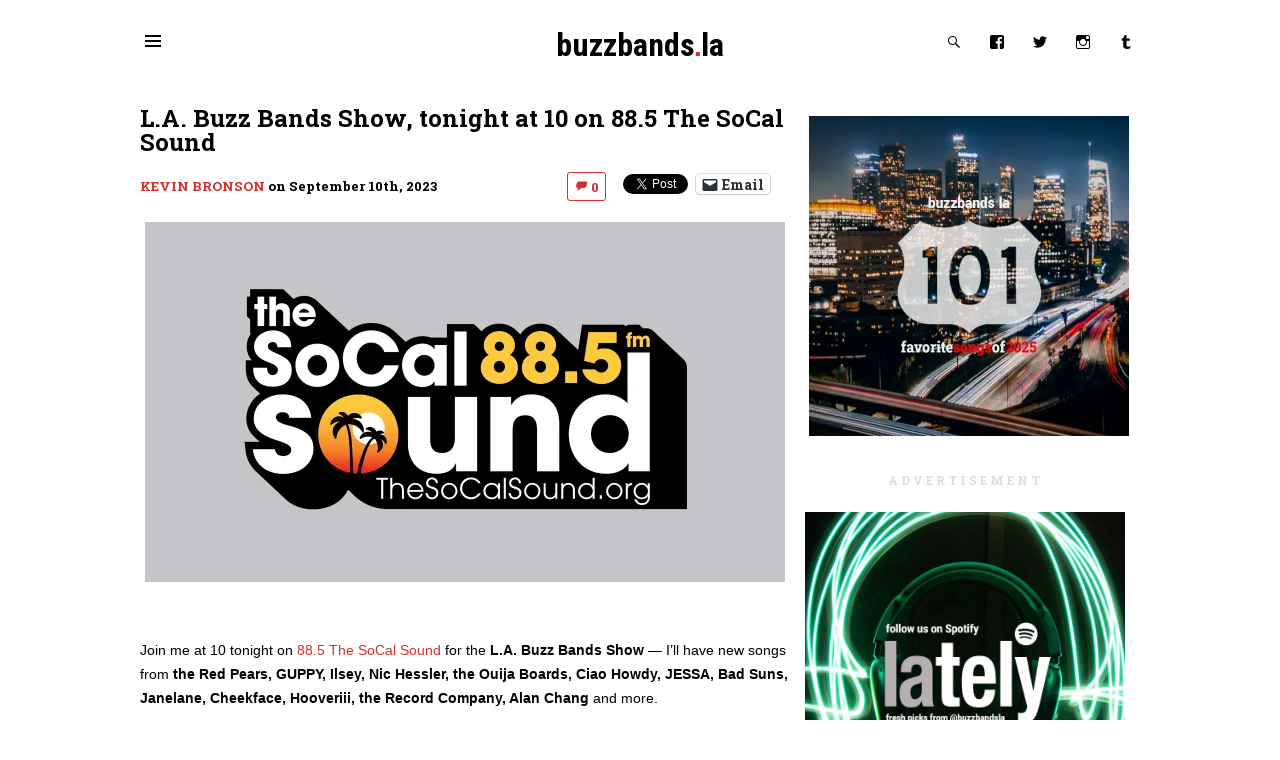

--- FILE ---
content_type: text/html; charset=UTF-8
request_url: https://buzzbands.la/2023/09/10/l-a-buzz-bands-show-tonight-at-10-on-88-5-the-socal-sound-39/
body_size: 11176
content:
<!DOCTYPE html>
<html lang="en">
  <head>
    <meta charset="utf-8">
    <meta http-equiv="X-UA-Compatible" content="IE=edge">
    <meta name="viewport" content="width=device-width, initial-scale=1">
  
  <!-- HTML5 shim and Respond.js for IE8 support of HTML5 elements and media queries -->
    <!--[if lt IE 9]>
      <script src="https://oss.maxcdn.com/html5shiv/3.7.2/html5shiv.min.js"></script>
      <script src="https://oss.maxcdn.com/respond/1.4.2/respond.min.js"></script>
  <![endif]-->
  <!-- Fav icons/tiles -->
  <link rel="shortcut icon" href="https://buzzbands.s3.amazonaws.com/wp-content/uploads/2015/07/24091310/favicon.png">
    <meta name='robots' content='index, follow, max-image-preview:large, max-snippet:-1, max-video-preview:-1' />
	<style>img:is([sizes="auto" i], [sizes^="auto," i]) { contain-intrinsic-size: 3000px 1500px }</style>
	
	<!-- This site is optimized with the Yoast SEO plugin v25.6 - https://yoast.com/wordpress/plugins/seo/ -->
	<title>L.A. Buzz Bands Show, tonight at 10 on 88.5 The SoCal Sound &#8211; buzzbands.la</title>
	<link rel="canonical" href="https://buzzbands.la/2023/09/10/l-a-buzz-bands-show-tonight-at-10-on-88-5-the-socal-sound-39/" />
	<meta property="og:locale" content="en_US" />
	<meta property="og:type" content="article" />
	<meta property="og:title" content="L.A. Buzz Bands Show, tonight at 10 on 88.5 The SoCal Sound &#8211; buzzbands.la" />
	<meta property="og:description" content="Tunes from the Red Pears, GUPPY, Ilsey, Nic Hessler, the Ouija Boards, Ciao Howdy, JESSA, Bad Suns, Janelane, Cheekface, Hooveriii, the Record Company, Alan Chang and more during tonight&#039;s local music hour on 88.5 FM." />
	<meta property="og:url" content="https://buzzbands.la/2023/09/10/l-a-buzz-bands-show-tonight-at-10-on-88-5-the-socal-sound-39/" />
	<meta property="og:site_name" content="buzzbands.la" />
	<meta property="article:publisher" content="https://www.facebook.com/BuzzBandsLA" />
	<meta property="article:author" content="https://www.facebook.com/kevin.bronson" />
	<meta property="article:published_time" content="2023-09-10T23:03:53+00:00" />
	<meta property="article:modified_time" content="2023-09-11T20:17:30+00:00" />
	<meta property="og:image" content="https://buzzbands.s3.amazonaws.com/wp-content/uploads/2022/08/18114820/885FM-thesocalsoundlogo.jpg" />
	<meta property="og:image:width" content="1280" />
	<meta property="og:image:height" content="720" />
	<meta property="og:image:type" content="image/jpeg" />
	<meta name="author" content="Kevin Bronson" />
	<meta name="twitter:card" content="summary_large_image" />
	<meta name="twitter:creator" content="@https://twitter.com/krbronson" />
	<meta name="twitter:site" content="@buzzbandsla" />
	<meta name="twitter:label1" content="Written by" />
	<meta name="twitter:data1" content="Kevin Bronson" />
	<meta name="twitter:label2" content="Est. reading time" />
	<meta name="twitter:data2" content="1 minute" />
	<script type="application/ld+json" class="yoast-schema-graph">{"@context":"https://schema.org","@graph":[{"@type":"WebPage","@id":"https://buzzbands.la/2023/09/10/l-a-buzz-bands-show-tonight-at-10-on-88-5-the-socal-sound-39/","url":"https://buzzbands.la/2023/09/10/l-a-buzz-bands-show-tonight-at-10-on-88-5-the-socal-sound-39/","name":"L.A. Buzz Bands Show, tonight at 10 on 88.5 The SoCal Sound &#8211; buzzbands.la","isPartOf":{"@id":"https://buzzbands.la/#website"},"primaryImageOfPage":{"@id":"https://buzzbands.la/2023/09/10/l-a-buzz-bands-show-tonight-at-10-on-88-5-the-socal-sound-39/#primaryimage"},"image":{"@id":"https://buzzbands.la/2023/09/10/l-a-buzz-bands-show-tonight-at-10-on-88-5-the-socal-sound-39/#primaryimage"},"thumbnailUrl":"https://i0.wp.com/buzzbands.s3.amazonaws.com/wp-content/uploads/2022/08/18114820/885FM-thesocalsoundlogo.jpg?fit=1280%2C720&ssl=1","datePublished":"2023-09-10T23:03:53+00:00","dateModified":"2023-09-11T20:17:30+00:00","author":{"@id":"https://buzzbands.la/#/schema/person/14f92ac09a1845af2f55ad87907f74d2"},"breadcrumb":{"@id":"https://buzzbands.la/2023/09/10/l-a-buzz-bands-show-tonight-at-10-on-88-5-the-socal-sound-39/#breadcrumb"},"inLanguage":"en-US","potentialAction":[{"@type":"ReadAction","target":["https://buzzbands.la/2023/09/10/l-a-buzz-bands-show-tonight-at-10-on-88-5-the-socal-sound-39/"]}]},{"@type":"ImageObject","inLanguage":"en-US","@id":"https://buzzbands.la/2023/09/10/l-a-buzz-bands-show-tonight-at-10-on-88-5-the-socal-sound-39/#primaryimage","url":"https://i0.wp.com/buzzbands.s3.amazonaws.com/wp-content/uploads/2022/08/18114820/885FM-thesocalsoundlogo.jpg?fit=1280%2C720&ssl=1","contentUrl":"https://i0.wp.com/buzzbands.s3.amazonaws.com/wp-content/uploads/2022/08/18114820/885FM-thesocalsoundlogo.jpg?fit=1280%2C720&ssl=1","width":1280,"height":720},{"@type":"BreadcrumbList","@id":"https://buzzbands.la/2023/09/10/l-a-buzz-bands-show-tonight-at-10-on-88-5-the-socal-sound-39/#breadcrumb","itemListElement":[{"@type":"ListItem","position":1,"name":"Home","item":"https://buzzbands.la/"},{"@type":"ListItem","position":2,"name":"L.A. Buzz Bands Show, tonight at 10 on 88.5 The SoCal Sound"}]},{"@type":"WebSite","@id":"https://buzzbands.la/#website","url":"https://buzzbands.la/","name":"buzzbands.la","description":"Discover new music and connect with emerging artists.","potentialAction":[{"@type":"SearchAction","target":{"@type":"EntryPoint","urlTemplate":"https://buzzbands.la/?s={search_term_string}"},"query-input":{"@type":"PropertyValueSpecification","valueRequired":true,"valueName":"search_term_string"}}],"inLanguage":"en-US"},{"@type":"Person","@id":"https://buzzbands.la/#/schema/person/14f92ac09a1845af2f55ad87907f74d2","name":"Kevin Bronson","image":{"@type":"ImageObject","inLanguage":"en-US","@id":"https://buzzbands.la/#/schema/person/image/","url":"https://secure.gravatar.com/avatar/0e5db8a9c244972dbb0e957e1a0de73cafb7df9f7755c2823a4150df18cbf6ef?s=96&d=mm&r=g","contentUrl":"https://secure.gravatar.com/avatar/0e5db8a9c244972dbb0e957e1a0de73cafb7df9f7755c2823a4150df18cbf6ef?s=96&d=mm&r=g","caption":"Kevin Bronson"},"description":"Bronson, a graduate of Bradley University, is a former sports writer and editor and graphic designer who worked in the newspaper business for 35 years.","sameAs":["http://buzzbands.la","https://www.facebook.com/kevin.bronson","https://x.com/https://twitter.com/krbronson"],"url":"https://buzzbands.la/author/kevin/"}]}</script>
	<!-- / Yoast SEO plugin. -->


<link rel='dns-prefetch' href='//cdn.rawgit.com' />
<link rel='dns-prefetch' href='//d2szg1g41jt3pq.cloudfront.net' />
<link rel='dns-prefetch' href='//secure.gravatar.com' />
<link rel='dns-prefetch' href='//stats.wp.com' />
<link rel='dns-prefetch' href='//jetpack.wordpress.com' />
<link rel='dns-prefetch' href='//s0.wp.com' />
<link rel='dns-prefetch' href='//public-api.wordpress.com' />
<link rel='dns-prefetch' href='//0.gravatar.com' />
<link rel='dns-prefetch' href='//1.gravatar.com' />
<link rel='dns-prefetch' href='//2.gravatar.com' />
<link rel='dns-prefetch' href='//v0.wordpress.com' />
<link rel='preconnect' href='//i0.wp.com' />
<link rel='preconnect' href='//c0.wp.com' />
<link rel="alternate" type="application/rss+xml" title="buzzbands.la &raquo; L.A. Buzz Bands Show, tonight at 10 on 88.5 The SoCal Sound Comments Feed" href="https://buzzbands.la/2023/09/10/l-a-buzz-bands-show-tonight-at-10-on-88-5-the-socal-sound-39/feed/" />
<link rel='stylesheet' id='jetpack_related-posts-css' href='https://c0.wp.com/p/jetpack/14.9.1/modules/related-posts/related-posts.css' type='text/css' media='all' />
<link rel='stylesheet' id='sbi_styles-css' href='https://buzzbands.la/wp-content/plugins/instagram-feed/css/sbi-styles.min.css?ver=6.9.1' type='text/css' media='all' />
<style id='classic-theme-styles-inline-css' type='text/css'>
/*! This file is auto-generated */
.wp-block-button__link{color:#fff;background-color:#32373c;border-radius:9999px;box-shadow:none;text-decoration:none;padding:calc(.667em + 2px) calc(1.333em + 2px);font-size:1.125em}.wp-block-file__button{background:#32373c;color:#fff;text-decoration:none}
</style>
<style id='global-styles-inline-css' type='text/css'>
:root{--wp--preset--aspect-ratio--square: 1;--wp--preset--aspect-ratio--4-3: 4/3;--wp--preset--aspect-ratio--3-4: 3/4;--wp--preset--aspect-ratio--3-2: 3/2;--wp--preset--aspect-ratio--2-3: 2/3;--wp--preset--aspect-ratio--16-9: 16/9;--wp--preset--aspect-ratio--9-16: 9/16;--wp--preset--color--black: #000000;--wp--preset--color--cyan-bluish-gray: #abb8c3;--wp--preset--color--white: #ffffff;--wp--preset--color--pale-pink: #f78da7;--wp--preset--color--vivid-red: #cf2e2e;--wp--preset--color--luminous-vivid-orange: #ff6900;--wp--preset--color--luminous-vivid-amber: #fcb900;--wp--preset--color--light-green-cyan: #7bdcb5;--wp--preset--color--vivid-green-cyan: #00d084;--wp--preset--color--pale-cyan-blue: #8ed1fc;--wp--preset--color--vivid-cyan-blue: #0693e3;--wp--preset--color--vivid-purple: #9b51e0;--wp--preset--gradient--vivid-cyan-blue-to-vivid-purple: linear-gradient(135deg,rgba(6,147,227,1) 0%,rgb(155,81,224) 100%);--wp--preset--gradient--light-green-cyan-to-vivid-green-cyan: linear-gradient(135deg,rgb(122,220,180) 0%,rgb(0,208,130) 100%);--wp--preset--gradient--luminous-vivid-amber-to-luminous-vivid-orange: linear-gradient(135deg,rgba(252,185,0,1) 0%,rgba(255,105,0,1) 100%);--wp--preset--gradient--luminous-vivid-orange-to-vivid-red: linear-gradient(135deg,rgba(255,105,0,1) 0%,rgb(207,46,46) 100%);--wp--preset--gradient--very-light-gray-to-cyan-bluish-gray: linear-gradient(135deg,rgb(238,238,238) 0%,rgb(169,184,195) 100%);--wp--preset--gradient--cool-to-warm-spectrum: linear-gradient(135deg,rgb(74,234,220) 0%,rgb(151,120,209) 20%,rgb(207,42,186) 40%,rgb(238,44,130) 60%,rgb(251,105,98) 80%,rgb(254,248,76) 100%);--wp--preset--gradient--blush-light-purple: linear-gradient(135deg,rgb(255,206,236) 0%,rgb(152,150,240) 100%);--wp--preset--gradient--blush-bordeaux: linear-gradient(135deg,rgb(254,205,165) 0%,rgb(254,45,45) 50%,rgb(107,0,62) 100%);--wp--preset--gradient--luminous-dusk: linear-gradient(135deg,rgb(255,203,112) 0%,rgb(199,81,192) 50%,rgb(65,88,208) 100%);--wp--preset--gradient--pale-ocean: linear-gradient(135deg,rgb(255,245,203) 0%,rgb(182,227,212) 50%,rgb(51,167,181) 100%);--wp--preset--gradient--electric-grass: linear-gradient(135deg,rgb(202,248,128) 0%,rgb(113,206,126) 100%);--wp--preset--gradient--midnight: linear-gradient(135deg,rgb(2,3,129) 0%,rgb(40,116,252) 100%);--wp--preset--font-size--small: 13px;--wp--preset--font-size--medium: 20px;--wp--preset--font-size--large: 36px;--wp--preset--font-size--x-large: 42px;--wp--preset--spacing--20: 0.44rem;--wp--preset--spacing--30: 0.67rem;--wp--preset--spacing--40: 1rem;--wp--preset--spacing--50: 1.5rem;--wp--preset--spacing--60: 2.25rem;--wp--preset--spacing--70: 3.38rem;--wp--preset--spacing--80: 5.06rem;--wp--preset--shadow--natural: 6px 6px 9px rgba(0, 0, 0, 0.2);--wp--preset--shadow--deep: 12px 12px 50px rgba(0, 0, 0, 0.4);--wp--preset--shadow--sharp: 6px 6px 0px rgba(0, 0, 0, 0.2);--wp--preset--shadow--outlined: 6px 6px 0px -3px rgba(255, 255, 255, 1), 6px 6px rgba(0, 0, 0, 1);--wp--preset--shadow--crisp: 6px 6px 0px rgba(0, 0, 0, 1);}:where(.is-layout-flex){gap: 0.5em;}:where(.is-layout-grid){gap: 0.5em;}body .is-layout-flex{display: flex;}.is-layout-flex{flex-wrap: wrap;align-items: center;}.is-layout-flex > :is(*, div){margin: 0;}body .is-layout-grid{display: grid;}.is-layout-grid > :is(*, div){margin: 0;}:where(.wp-block-columns.is-layout-flex){gap: 2em;}:where(.wp-block-columns.is-layout-grid){gap: 2em;}:where(.wp-block-post-template.is-layout-flex){gap: 1.25em;}:where(.wp-block-post-template.is-layout-grid){gap: 1.25em;}.has-black-color{color: var(--wp--preset--color--black) !important;}.has-cyan-bluish-gray-color{color: var(--wp--preset--color--cyan-bluish-gray) !important;}.has-white-color{color: var(--wp--preset--color--white) !important;}.has-pale-pink-color{color: var(--wp--preset--color--pale-pink) !important;}.has-vivid-red-color{color: var(--wp--preset--color--vivid-red) !important;}.has-luminous-vivid-orange-color{color: var(--wp--preset--color--luminous-vivid-orange) !important;}.has-luminous-vivid-amber-color{color: var(--wp--preset--color--luminous-vivid-amber) !important;}.has-light-green-cyan-color{color: var(--wp--preset--color--light-green-cyan) !important;}.has-vivid-green-cyan-color{color: var(--wp--preset--color--vivid-green-cyan) !important;}.has-pale-cyan-blue-color{color: var(--wp--preset--color--pale-cyan-blue) !important;}.has-vivid-cyan-blue-color{color: var(--wp--preset--color--vivid-cyan-blue) !important;}.has-vivid-purple-color{color: var(--wp--preset--color--vivid-purple) !important;}.has-black-background-color{background-color: var(--wp--preset--color--black) !important;}.has-cyan-bluish-gray-background-color{background-color: var(--wp--preset--color--cyan-bluish-gray) !important;}.has-white-background-color{background-color: var(--wp--preset--color--white) !important;}.has-pale-pink-background-color{background-color: var(--wp--preset--color--pale-pink) !important;}.has-vivid-red-background-color{background-color: var(--wp--preset--color--vivid-red) !important;}.has-luminous-vivid-orange-background-color{background-color: var(--wp--preset--color--luminous-vivid-orange) !important;}.has-luminous-vivid-amber-background-color{background-color: var(--wp--preset--color--luminous-vivid-amber) !important;}.has-light-green-cyan-background-color{background-color: var(--wp--preset--color--light-green-cyan) !important;}.has-vivid-green-cyan-background-color{background-color: var(--wp--preset--color--vivid-green-cyan) !important;}.has-pale-cyan-blue-background-color{background-color: var(--wp--preset--color--pale-cyan-blue) !important;}.has-vivid-cyan-blue-background-color{background-color: var(--wp--preset--color--vivid-cyan-blue) !important;}.has-vivid-purple-background-color{background-color: var(--wp--preset--color--vivid-purple) !important;}.has-black-border-color{border-color: var(--wp--preset--color--black) !important;}.has-cyan-bluish-gray-border-color{border-color: var(--wp--preset--color--cyan-bluish-gray) !important;}.has-white-border-color{border-color: var(--wp--preset--color--white) !important;}.has-pale-pink-border-color{border-color: var(--wp--preset--color--pale-pink) !important;}.has-vivid-red-border-color{border-color: var(--wp--preset--color--vivid-red) !important;}.has-luminous-vivid-orange-border-color{border-color: var(--wp--preset--color--luminous-vivid-orange) !important;}.has-luminous-vivid-amber-border-color{border-color: var(--wp--preset--color--luminous-vivid-amber) !important;}.has-light-green-cyan-border-color{border-color: var(--wp--preset--color--light-green-cyan) !important;}.has-vivid-green-cyan-border-color{border-color: var(--wp--preset--color--vivid-green-cyan) !important;}.has-pale-cyan-blue-border-color{border-color: var(--wp--preset--color--pale-cyan-blue) !important;}.has-vivid-cyan-blue-border-color{border-color: var(--wp--preset--color--vivid-cyan-blue) !important;}.has-vivid-purple-border-color{border-color: var(--wp--preset--color--vivid-purple) !important;}.has-vivid-cyan-blue-to-vivid-purple-gradient-background{background: var(--wp--preset--gradient--vivid-cyan-blue-to-vivid-purple) !important;}.has-light-green-cyan-to-vivid-green-cyan-gradient-background{background: var(--wp--preset--gradient--light-green-cyan-to-vivid-green-cyan) !important;}.has-luminous-vivid-amber-to-luminous-vivid-orange-gradient-background{background: var(--wp--preset--gradient--luminous-vivid-amber-to-luminous-vivid-orange) !important;}.has-luminous-vivid-orange-to-vivid-red-gradient-background{background: var(--wp--preset--gradient--luminous-vivid-orange-to-vivid-red) !important;}.has-very-light-gray-to-cyan-bluish-gray-gradient-background{background: var(--wp--preset--gradient--very-light-gray-to-cyan-bluish-gray) !important;}.has-cool-to-warm-spectrum-gradient-background{background: var(--wp--preset--gradient--cool-to-warm-spectrum) !important;}.has-blush-light-purple-gradient-background{background: var(--wp--preset--gradient--blush-light-purple) !important;}.has-blush-bordeaux-gradient-background{background: var(--wp--preset--gradient--blush-bordeaux) !important;}.has-luminous-dusk-gradient-background{background: var(--wp--preset--gradient--luminous-dusk) !important;}.has-pale-ocean-gradient-background{background: var(--wp--preset--gradient--pale-ocean) !important;}.has-electric-grass-gradient-background{background: var(--wp--preset--gradient--electric-grass) !important;}.has-midnight-gradient-background{background: var(--wp--preset--gradient--midnight) !important;}.has-small-font-size{font-size: var(--wp--preset--font-size--small) !important;}.has-medium-font-size{font-size: var(--wp--preset--font-size--medium) !important;}.has-large-font-size{font-size: var(--wp--preset--font-size--large) !important;}.has-x-large-font-size{font-size: var(--wp--preset--font-size--x-large) !important;}
:where(.wp-block-post-template.is-layout-flex){gap: 1.25em;}:where(.wp-block-post-template.is-layout-grid){gap: 1.25em;}
:where(.wp-block-columns.is-layout-flex){gap: 2em;}:where(.wp-block-columns.is-layout-grid){gap: 2em;}
:root :where(.wp-block-pullquote){font-size: 1.5em;line-height: 1.6;}
</style>
<link rel='stylesheet' id='sharing-css' href='https://c0.wp.com/p/jetpack/14.9.1/modules/sharedaddy/sharing.css' type='text/css' media='1' />
<link rel='stylesheet' id='sharedaddy-css' href='https://c0.wp.com/p/jetpack/14.9.1/modules/sharedaddy/sharing.css' type='text/css' media='all' />
<link rel='stylesheet' id='social-logos-css' href='https://c0.wp.com/p/jetpack/14.9.1/_inc/social-logos/social-logos.min.css' type='text/css' media='all' />
<link rel='stylesheet' id='buzzbands-css' href='https://buzzbands.la/wp-content/themes/buzzbands/style.css?ver=6.8.3' type='text/css' media='all' />
<script type="8a634599bd8bb4dc5188605c-text/javascript" id="jetpack_related-posts-js-extra">
/* <![CDATA[ */
var related_posts_js_options = {"post_heading":"h4"};
/* ]]> */
</script>
<script type="8a634599bd8bb4dc5188605c-text/javascript" src="https://c0.wp.com/p/jetpack/14.9.1/_inc/build/related-posts/related-posts.min.js" id="jetpack_related-posts-js"></script>
<script type="8a634599bd8bb4dc5188605c-text/javascript" src="https://cdn.rawgit.com/aFarkas/lazysizes/gh-pages/lazysizes.min.js?ver=6.8.3" id="lazyload-js"></script>
<script type="8a634599bd8bb4dc5188605c-text/javascript" src="https://c0.wp.com/c/6.8.3/wp-includes/js/jquery/jquery.min.js" id="jquery-core-js"></script>
<script type="8a634599bd8bb4dc5188605c-text/javascript" src="https://c0.wp.com/c/6.8.3/wp-includes/js/jquery/jquery-migrate.min.js" id="jquery-migrate-js"></script>
<script type="8a634599bd8bb4dc5188605c-text/javascript" src="https://d2szg1g41jt3pq.cloudfront.net/?ver=6.8.3" id="ffm_widget-js"></script>
<link rel="https://api.w.org/" href="https://buzzbands.la/wp-json/" /><link rel="alternate" title="JSON" type="application/json" href="https://buzzbands.la/wp-json/wp/v2/posts/294783" /><link rel="EditURI" type="application/rsd+xml" title="RSD" href="https://buzzbands.la/xmlrpc.php?rsd" />
<meta name="generator" content="WordPress 6.8.3" />
<link rel='shortlink' href='https://buzzbands.la/?p=294783' />
<link rel="alternate" title="oEmbed (JSON)" type="application/json+oembed" href="https://buzzbands.la/wp-json/oembed/1.0/embed?url=https%3A%2F%2Fbuzzbands.la%2F2023%2F09%2F10%2Fl-a-buzz-bands-show-tonight-at-10-on-88-5-the-socal-sound-39%2F" />
<link rel="alternate" title="oEmbed (XML)" type="text/xml+oembed" href="https://buzzbands.la/wp-json/oembed/1.0/embed?url=https%3A%2F%2Fbuzzbands.la%2F2023%2F09%2F10%2Fl-a-buzz-bands-show-tonight-at-10-on-88-5-the-socal-sound-39%2F&#038;format=xml" />
	<style>img#wpstats{display:none}</style>
		<link rel="amphtml" href="https://buzzbands.la/2023/09/10/l-a-buzz-bands-show-tonight-at-10-on-88-5-the-socal-sound-39/?amp=1"></head>
<body>
  <div class="container">
    <div class="header">
  <div class="row">
    <div class="top-nav">
      <a href="#menu" id="menu-trigger" class="btn grey menu--show">
        <span class="genericon-menu"></span>
        <span class="genericon-close"></span>
      </a>
    </div>
    <div class="center site-title">
      <h1><a href="https://buzzbands.la/">buzzbands<span class="title-red">.</span>la</a></h1>
    </div>
    <div class="search top-nav">
      <a href="#search" id="search-trigger"  class="btn grey search--show">
        <span class="genericon-search"></span>
      </a>
      <a class="btn grey site-social" href="https://www.facebook.com/buzzbandsla"><span class="genericon-facebook"></span></a>
      <a class="btn grey site-social" href="https://twitter.com/buzzbandsla"><span class="genericon-twitter"></span></a>
      <a class="btn grey site-social" href="https://instagram.com/buzzbandsla"><span class="genericon-instagram"></span></a>
      <a class="btn grey site-social" href="https://buzzbandsla.tumblr.com/"><span class="genericon-tumblr"></span></a>
    </div>
  </div>
</div>
<nav id="menu" class="center custom-navigation off-canvas--hide" aria-hidden="false" role="navigation">
  <ul id="menu-top-nav" class="nav navbar-nav"><li id="menu-item-102960" class="menu-item menu-item-type-custom menu-item-object-custom menu-item-102960"><a href="http://www.buzzbands.la/#latest">Latest</a></li>
<li id="menu-item-296659" class="menu-item menu-item-type-post_type menu-item-object-page menu-item-296659"><a href="https://buzzbands.la/upcoming-concert-listings/">Upcoming concerts</a></li>
<li id="menu-item-153936" class="menu-item menu-item-type-post_type menu-item-object-page menu-item-153936"><a href="https://buzzbands.la/email-newsletter/">Newsletter</a></li>
<li id="menu-item-102964" class="menu-item menu-item-type-post_type menu-item-object-page menu-item-102964"><a href="https://buzzbands.la/venues/">Venues</a></li>
<li id="menu-item-153899" class="menu-item menu-item-type-post_type menu-item-object-page menu-item-153899"><a href="https://buzzbands.la/kevin-bronsons-buzzbands/">About</a></li>
<li id="menu-item-102962" class="menu-item menu-item-type-post_type menu-item-object-page menu-item-102962"><a href="https://buzzbands.la/advertising/">Advertising</a></li>
<li id="menu-item-102966" class="menu-item menu-item-type-post_type menu-item-object-page menu-item-102966"><a href="https://buzzbands.la/contactfollow/">Contact/Follow</a></li>
<li id="menu-item-207920" class="menu-item menu-item-type-post_type menu-item-object-page menu-item-privacy-policy menu-item-207920"><a rel="privacy-policy" href="https://buzzbands.la/privacy-policy/">Privacy policy</a></li>
</ul></nav>

  <section class="sub-header">	
    <div class="widget_search" id="search-2" ><form role="search" method="get" id="searchform" class="searchform" action="https://buzzbands.la/">
				<div>
					<label class="screen-reader-text" for="s">Search for:</label>
					<input type="text" value="" name="s" id="s" />
					<input type="submit" id="searchsubmit" value="Search" />
				</div>
			</form></div>  </section>
      <!-- Content Area -->
                <article class="main-left single-post">
    <header>
      <h1>L.A. Buzz Bands Show, tonight at 10 on 88.5 The SoCal Sound</h1>
    </header>
    <h5 class="byline"><a href="https://buzzbands.la/author/kevin/" title="Posts by Kevin Bronson" rel="author">Kevin Bronson</a> on <time datetime="2023/09/10 16:03">September 10th, 2023</time></h5>
          <div class="sharedaddy sd-sharing-enabled"><div class="robots-nocontent sd-block sd-social sd-social-official sd-sharing"><h3 class="sd-title">Share this:</h3><div class="sd-content"><ul><li class="share-facebook"><div class="fb-share-button" data-href="https://buzzbands.la/2023/09/10/l-a-buzz-bands-show-tonight-at-10-on-88-5-the-socal-sound-39/" data-layout="button_count"></div></li><li class="share-twitter"><a href="https://twitter.com/share" class="twitter-share-button" data-url="https://buzzbands.la/2023/09/10/l-a-buzz-bands-show-tonight-at-10-on-88-5-the-socal-sound-39/" data-text="L.A. Buzz Bands Show, tonight at 10 on 88.5 The SoCal Sound" data-via="buzzbandsla" >Tweet</a></li><li class="share-email"><a rel="nofollow noopener noreferrer" data-shared="sharing-email-294783" class="share-email sd-button" href="/cdn-cgi/l/email-protection#[base64]" target="_blank" aria-labelledby="sharing-email-294783" data-email-share-error-title="Do you have email set up?" data-email-share-error-text="If you&#039;re having problems sharing via email, you might not have email set up for your browser. You may need to create a new email yourself." data-email-share-nonce="990ec6db3b" data-email-share-track-url="https://buzzbands.la/2023/09/10/l-a-buzz-bands-show-tonight-at-10-on-88-5-the-socal-sound-39/?share=email">
				<span id="sharing-email-294783" hidden>Click to email a link to a friend (Opens in new window)</span>
				<span>Email</span>
			</a></li><li class="share-end"></li></ul></div></div></div>    <h5 class="comment-count right"><a class="btn red" href="https://buzzbands.la/2023/09/10/l-a-buzz-bands-show-tonight-at-10-on-88-5-the-socal-sound-39/#comments"><i class="genericon-comment"></i>  0</a></h5>
      <figure>
                <img alt=""
             src="https://i0.wp.com/buzzbands.s3.amazonaws.com/wp-content/uploads/2022/08/18114820/885FM-thesocalsoundlogo.jpg?resize=640%2C360&ssl=1" />
        <figcaption>
                  </figcaption>
      </figure>
    <p>Join me at 10 tonight on <a href="https://thesocalsound.org/" target="_blank" rel="noopener">88.5 The SoCal Sound</a> for the <strong>L.A. Buzz Bands Show</strong> — I’ll have new songs from <strong>the Red Pears, GUPPY, Ilsey, Nic Hessler, the Ouija Boards, Ciao Howdy, JESSA, Bad Suns, Janelane, Cheekface, Hooveriii, the Record Company, Alan Chang</strong> and more.<strong><br />
</strong></p>
<p>Miss a recent program? <a href="https://www.thesocalsound.org/programs/la-buzz-bands/" target="_blank" rel="noopener">Check out the archives</a>.</p>
<p>The Ouija Boards, &#8220;Leafy Greens&#8221;<br />
Ciao Howdy, &#8220;Go to Hell&#8221;<br />
Janelane, &#8220;Useless&#8221;<br />
Nic Hessler, &#8220;I Know You Know&#8221;<br />
JESSA, &#8220;Sleep With Boys&#8221;<br />
The Red Pears, &#8220;Tired&#8221;<br />
Hooveriii, &#8220;The Ship That I Sail&#8221;<br />
The Record Company, &#8220;Dance on Mondays&#8221;<br />
Bad Suns, &#8220;The One I Used to Love&#8221;<br />
GUPPY, &#8220;Texting &amp; Driving&#8221;<br />
Cheekface, &#8220;Plastic&#8221;<br />
Omar Velasco, &#8220;Like Fruit Falls From the Tree&#8221;<br />
Ilsey, &#8220;No California&#8221;<br />
Jonathan Wilson, &#8220;The Village Is Dead&#8221;<br />
Rett Madison, &#8220;Fortune Teller&#8221;<br />
Alan Chang, &#8220;Let&#8217;s Not Come Down&#8221;<br />
Mapache, &#8220;What a Summer&#8221;</p>

<div id='jp-relatedposts' class='jp-relatedposts' >
	<h3 class="jp-relatedposts-headline"><em>Related</em></h3>
</div>  </article>
      <section class="rail-right" id="featured-rail">
      <div class="widget_text" id="text-6">			<div class="textwidget"><a href="https://bit.ly/4jcqs6U" target="blank"><img data-recalc-dims="1"  loading="lazy" src="https://i0.wp.com/buzzbands.s3.amazonaws.com/wp-content/uploads/2026/01/03135810/popularwithus2025-square-1-copy.jpeg?resize=320%2C320&#038;ssl=1" alt="Best of 2025" width="320" height="320"></a></div>
		</div>    </section>
        <section class="rail-right" id="single-post-rail">
      <div class="widget_image_text_widget" id="image_text_widget-11"><h2></h2><div class="widget-content"><img class="image-text-widget-image lazyload" data-src="" width="100%" height="auto" title="L.A. Buzz Bands Show, tonight at 10 on 88.5 The SoCal Sound" alt="" style="margin-left: auto; margin-right: auto; display: block;" /><div class="image-text-widget-text"><a href="http://roadhouse.permanentrecordsla.com/" target="blank"><img  loading="lazy" src="https://buzzbands.la/wp-content/uploads/2023/02/permanentrecsA-230203.jpg" alt="Permanent Records" width="300" height="250"></a></div></div></div><div class="widget_image_text_widget" id="image_text_widget-7"><h2></h2><div class="widget-content"><img class="image-text-widget-image lazyload" data-src="" width="" height="" title="L.A. Buzz Bands Show, tonight at 10 on 88.5 The SoCal Sound" alt="" /><div class="image-text-widget-text"><a href="https://www.physicalmusicproducts.com" target="blank"><img  loading="lazy" src="https://buzzbands.la/wp-content/uploads/2023/05/physicalmusicproducts-230531.gif" alt="Best of 2022" width="320" height="320"></a></div></div></div><div class="widget_image_text_widget" id="image_text_widget-8"><h2></h2><div class="widget-content"><a href="https://buzzbands.la/advertising/" target="_blank"><img class="image-text-widget-image lazyload" data-src="" width="100%" height="auto" title="L.A. Buzz Bands Show, tonight at 10 on 88.5 The SoCal Sound" alt="" /></a><div class="image-text-widget-text"><a href="https://open.spotify.com/user/buzzbandsla?si=bd3b7dc6d4cd44af" target="blank"><img loading="lazy" alt="Spotify" width="320" height="320" src="https://buzzbands.s3.amazonaws.com/wp-content/uploads/2023/11/14205613/newspotifybanner-231113.jpg"></a></div></div></div>    </section>
    <div class="lazyload main-left" id="ffm_widget"></div>
  <div class="main-left">
    
		<div id="respond" class="comment-respond">
			<h3 id="reply-title" class="comment-reply-title">Leave a Reply<small><a rel="nofollow" id="cancel-comment-reply-link" href="/2023/09/10/l-a-buzz-bands-show-tonight-at-10-on-88-5-the-socal-sound-39/#respond" style="display:none;">Cancel reply</a></small></h3>			<form id="commentform" class="comment-form">
				<iframe
					title="Comment Form"
					src="https://jetpack.wordpress.com/jetpack-comment/?blogid=124734382&#038;postid=294783&#038;comment_registration=0&#038;require_name_email=1&#038;stc_enabled=0&#038;stb_enabled=0&#038;show_avatars=1&#038;avatar_default=mystery&#038;greeting=Leave+a+Reply&#038;jetpack_comments_nonce=e6582bc3c1&#038;greeting_reply=Leave+a+Reply+to+%25s&#038;color_scheme=light&#038;lang=en_US&#038;jetpack_version=14.9.1&#038;iframe_unique_id=1&#038;show_cookie_consent=10&#038;has_cookie_consent=0&#038;is_current_user_subscribed=0&#038;token_key=%3Bnormal%3B&#038;sig=f0c1d9bb6e843f563731e8b3eec8b97875e62a32#parent=https%3A%2F%2Fbuzzbands.la%2F2023%2F09%2F10%2Fl-a-buzz-bands-show-tonight-at-10-on-88-5-the-socal-sound-39%2F"
											name="jetpack_remote_comment"
						style="width:100%; height: 430px; border:0;"
										class="jetpack_remote_comment"
					id="jetpack_remote_comment"
					sandbox="allow-same-origin allow-top-navigation allow-scripts allow-forms allow-popups"
				>
									</iframe>
									<!--[if !IE]><!-->
					<script data-cfasync="false" src="/cdn-cgi/scripts/5c5dd728/cloudflare-static/email-decode.min.js"></script><script type="8a634599bd8bb4dc5188605c-text/javascript">
						document.addEventListener('DOMContentLoaded', function () {
							var commentForms = document.getElementsByClassName('jetpack_remote_comment');
							for (var i = 0; i < commentForms.length; i++) {
								commentForms[i].allowTransparency = false;
								commentForms[i].scrolling = 'no';
							}
						});
					</script>
					<!--<![endif]-->
							</form>
		</div>

		
		<input type="hidden" name="comment_parent" id="comment_parent" value="" />

		<p class="akismet_comment_form_privacy_notice">This site uses Akismet to reduce spam. <a href="https://akismet.com/privacy/" target="_blank" rel="nofollow noopener">Learn how your comment data is processed.</a></p>  </div>
  <div class="main-left">
    <div class="comments list space-top" id="comments">
  </div> 
  </div>
          <div id="footer" class="footer main-left space-below">
    <script type="speculationrules">
{"prefetch":[{"source":"document","where":{"and":[{"href_matches":"\/*"},{"not":{"href_matches":["\/wp-*.php","\/wp-admin\/*","\/wp-content\/uploads\/*","\/wp-content\/*","\/wp-content\/plugins\/*","\/wp-content\/themes\/buzzbands\/*","\/*\\?(.+)"]}},{"not":{"selector_matches":"a[rel~=\"nofollow\"]"}},{"not":{"selector_matches":".no-prefetch, .no-prefetch a"}}]},"eagerness":"conservative"}]}
</script>
<!-- Instagram Feed JS -->
<script type="8a634599bd8bb4dc5188605c-text/javascript">
var sbiajaxurl = "https://buzzbands.la/wp-admin/admin-ajax.php";
</script>
			<div id="fb-root"></div>
			<script type="8a634599bd8bb4dc5188605c-text/javascript">(function(d, s, id) { var js, fjs = d.getElementsByTagName(s)[0]; if (d.getElementById(id)) return; js = d.createElement(s); js.id = id; js.src = 'https://connect.facebook.net/en_US/sdk.js#xfbml=1&amp;appId=249643311490&version=v2.3'; fjs.parentNode.insertBefore(js, fjs); }(document, 'script', 'facebook-jssdk'));</script>
			<script type="8a634599bd8bb4dc5188605c-text/javascript">
			document.body.addEventListener( 'is.post-load', function() {
				if ( 'undefined' !== typeof FB ) {
					FB.XFBML.parse();
				}
			} );
			</script>
						<script type="8a634599bd8bb4dc5188605c-text/javascript">!function(d,s,id){var js,fjs=d.getElementsByTagName(s)[0],p=/^http:/.test(d.location)?'http':'https';if(!d.getElementById(id)){js=d.createElement(s);js.id=id;js.src=p+'://platform.twitter.com/widgets.js';fjs.parentNode.insertBefore(js,fjs);}}(document, 'script', 'twitter-wjs');</script>
			<script type="8a634599bd8bb4dc5188605c-text/javascript" id="sharing-js-js-extra">
/* <![CDATA[ */
var sharing_js_options = {"lang":"en","counts":"1"};
var sharing_js_options = {"lang":"en","counts":"1","is_stats_active":"1"};
/* ]]> */
</script>
<script type="8a634599bd8bb4dc5188605c-text/javascript" src="https://c0.wp.com/p/jetpack/14.9.1/modules/sharedaddy/sharing.js" id="sharing-js-js"></script>
<script type="8a634599bd8bb4dc5188605c-text/javascript" id="sharing-js-js-after">
/* <![CDATA[ */
var windowOpen;
			( function () {
				function matches( el, sel ) {
					return !! (
						el.matches && el.matches( sel ) ||
						el.msMatchesSelector && el.msMatchesSelector( sel )
					);
				}

				document.body.addEventListener( 'click', function ( event ) {
					if ( ! event.target ) {
						return;
					}

					var el;
					if ( matches( event.target, 'a.share-facebook' ) ) {
						el = event.target;
					} else if ( event.target.parentNode && matches( event.target.parentNode, 'a.share-facebook' ) ) {
						el = event.target.parentNode;
					}

					if ( el ) {
						event.preventDefault();

						// If there's another sharing window open, close it.
						if ( typeof windowOpen !== 'undefined' ) {
							windowOpen.close();
						}
						windowOpen = window.open( el.getAttribute( 'href' ), 'wpcomfacebook', 'menubar=1,resizable=1,width=600,height=400' );
						return false;
					}
				} );
			} )();
/* ]]> */
</script>
<script type="8a634599bd8bb4dc5188605c-text/javascript" src="https://buzzbands.la/wp-content/themes/buzzbands/buzzbands.js?ver=1.0" id="buzzbands-js-package-js"></script>
<script type="8a634599bd8bb4dc5188605c-text/javascript" src="https://buzzbands.la/wp-content/themes/buzzbands/ffm_package.js?ver=1.0" id="ffm-js-package-js"></script>
<script type="8a634599bd8bb4dc5188605c-text/javascript" id="jetpack-stats-js-before">
/* <![CDATA[ */
_stq = window._stq || [];
_stq.push([ "view", JSON.parse("{\"v\":\"ext\",\"blog\":\"124734382\",\"post\":\"294783\",\"tz\":\"-8\",\"srv\":\"buzzbands.la\",\"j\":\"1:14.9.1\"}") ]);
_stq.push([ "clickTrackerInit", "124734382", "294783" ]);
/* ]]> */
</script>
<script type="8a634599bd8bb4dc5188605c-text/javascript" src="https://stats.wp.com/e-202604.js" id="jetpack-stats-js" defer="defer" data-wp-strategy="defer"></script>
<script defer type="8a634599bd8bb4dc5188605c-text/javascript" src="https://buzzbands.la/wp-content/plugins/akismet/_inc/akismet-frontend.js?ver=1754543464" id="akismet-frontend-js"></script>
<script type="8a634599bd8bb4dc5188605c-text/javascript" id="icegram_main_js-js-extra">
/* <![CDATA[ */
var icegram_pre_data = {"ajax_url":"https:\/\/buzzbands.la\/wp-admin\/admin-ajax.php","post_obj":{"is_home":false,"page_id":294783,"action":"display_messages","shortcodes":[],"cache_compatibility":"yes","device":"laptop"}};
/* ]]> */
</script>
<script type="8a634599bd8bb4dc5188605c-text/javascript" src="https://buzzbands.la/wp-content/plugins/icegram/lite/assets/js/main.min.js?ver=3.1.34" id="icegram_main_js-js"></script>
		<script type="8a634599bd8bb4dc5188605c-text/javascript">
			(function () {
				const iframe = document.getElementById( 'jetpack_remote_comment' );
								const watchReply = function() {
					// Check addComment._Jetpack_moveForm to make sure we don't monkey-patch twice.
					if ( 'undefined' !== typeof addComment && ! addComment._Jetpack_moveForm ) {
						// Cache the Core function.
						addComment._Jetpack_moveForm = addComment.moveForm;
						const commentParent = document.getElementById( 'comment_parent' );
						const cancel = document.getElementById( 'cancel-comment-reply-link' );

						function tellFrameNewParent ( commentParentValue ) {
							const url = new URL( iframe.src );
							if ( commentParentValue ) {
								url.searchParams.set( 'replytocom', commentParentValue )
							} else {
								url.searchParams.delete( 'replytocom' );
							}
							if( iframe.src !== url.href ) {
								iframe.src = url.href;
							}
						};

						cancel.addEventListener( 'click', function () {
							tellFrameNewParent( false );
						} );

						addComment.moveForm = function ( _, parentId ) {
							tellFrameNewParent( parentId );
							return addComment._Jetpack_moveForm.apply( null, arguments );
						};
					}
				}
				document.addEventListener( 'DOMContentLoaded', watchReply );
				// In WP 6.4+, the script is loaded asynchronously, so we need to wait for it to load before we monkey-patch the functions it introduces.
				document.querySelector('#comment-reply-js')?.addEventListener( 'load', watchReply );

								
				const commentIframes = document.getElementsByClassName('jetpack_remote_comment');

				window.addEventListener('message', function(event) {
					if (event.origin !== 'https://jetpack.wordpress.com') {
						return;
					}

					if (!event?.data?.iframeUniqueId && !event?.data?.height) {
						return;
					}

					const eventDataUniqueId = event.data.iframeUniqueId;

					// Change height for the matching comment iframe
					for (let i = 0; i < commentIframes.length; i++) {
						const iframe = commentIframes[i];
						const url = new URL(iframe.src);
						const iframeUniqueIdParam = url.searchParams.get('iframe_unique_id');
						if (iframeUniqueIdParam == event.data.iframeUniqueId) {
							iframe.style.height = event.data.height + 'px';
							return;
						}
					}
				});
			})();
		</script>
		<script type="8a634599bd8bb4dc5188605c-text/javascript">
  (function(i,s,o,g,r,a,m){i['GoogleAnalyticsObject']=r;i[r]=i[r]||function(){
  (i[r].q=i[r].q||[]).push(arguments)},i[r].l=1*new Date();a=s.createElement(o),
  m=s.getElementsByTagName(o)[0];a.async=1;a.src=g;m.parentNode.insertBefore(a,m)
  })(window,document,'script','//www.google-analytics.com/analytics.js','ga');

  ga('create', 'UA-5591521-1', 'auto');
  ga('send', 'pageview');

</script>
<script src="//embed.fuze360.com/487286e254233cc7dd38c8b187d36fb0.js" type="8a634599bd8bb4dc5188605c-text/javascript"></script>
</div>  </div>
<script src="/cdn-cgi/scripts/7d0fa10a/cloudflare-static/rocket-loader.min.js" data-cf-settings="8a634599bd8bb4dc5188605c-|49" defer></script><script defer src="https://static.cloudflareinsights.com/beacon.min.js/vcd15cbe7772f49c399c6a5babf22c1241717689176015" integrity="sha512-ZpsOmlRQV6y907TI0dKBHq9Md29nnaEIPlkf84rnaERnq6zvWvPUqr2ft8M1aS28oN72PdrCzSjY4U6VaAw1EQ==" data-cf-beacon='{"version":"2024.11.0","token":"b613931cb2fe4eda80053a56cff3f13f","r":1,"server_timing":{"name":{"cfCacheStatus":true,"cfEdge":true,"cfExtPri":true,"cfL4":true,"cfOrigin":true,"cfSpeedBrain":true},"location_startswith":null}}' crossorigin="anonymous"></script>
</body>
</html>
<!--
Performance optimized by W3 Total Cache. Learn more: https://www.boldgrid.com/w3-total-cache/

Page Caching using Disk: Enhanced 
Database Caching 59/84 queries in 0.042 seconds using Memcached

Served from: buzzbands.la @ 2026-01-22 02:56:46 by W3 Total Cache
-->

--- FILE ---
content_type: text/javascript
request_url: https://buzzbands.la/wp-content/themes/buzzbands/buzzbands.js?ver=1.0
body_size: 1091
content:
/* 
var header =   jQuery("#latest-rail");
    window.onresize = function() {
      header.css({right: (jQuery(document).width() - jQuery('.container').width())/2  });
    };
    jQuery(window).scroll(function() {    
      var scroll =   jQuery(window).scrollTop();
      var affixPoint= 2800 + jQuery('#featured').height();
         if (scroll >= affixPoint) {
            header.addClass("fix--rail");
            header.css({right: (jQuery(document).width() - jQuery('.container').width())/2  });
          } else {
            header.removeClass("fix--rail");
          }
    });
*/
    jQuery('#menu-trigger').on('click', function(e) {
      e.preventDefault();
      jQuery('.custom-navigation').toggleClass('off-canvas--hide off-canvas--show');
      jQuery('#menu-trigger').toggleClass('menu--show close--show');
      if (jQuery('.widget_search').hasClass('widget_search--show')) {
        jQuery('.widget_search').toggleClass('widget_search--show');
      }
    });
    jQuery('.custom-navigation a').on('click', function() {
      jQuery('.custom-navigation').toggleClass('off-canvas--hide off-canvas--show');
      jQuery('#menu-trigger').toggleClass('menu--show close--show');
    });
    jQuery('#search-trigger').on('click', function(e) {
      e.preventDefault();
      jQuery('.widget_search').toggleClass('widget_search--show');
      jQuery('#search-trigger').toggleClass('search--show search--close');
      if (jQuery('.custom-navigation').hasClass('off-canvas--show')) {
        jQuery('.custom-navigation').toggleClass('off-canvas--hide off-canvas--show');
        jQuery('#menu-trigger').toggleClass('menu--show close--show');
      };
    });
    var adSpaces = [];
    jQuery('.widget_image_text_widget').each(function() {
      if(jQuery(this).children('h2').length > 0) {  
        //do nothing
       } else {
       jQuery(this).css("background-color", "yellow"); 
       }      
      jQuery(this).children('h2:empty').replaceWith( "<p>Advertisement</p>" );
      adSpaces.push('#' + jQuery(this).attr('id'));
    });

    jQuery( '.widget_image' ).each(function() {
      if(jQuery(this).children('h2').length > 0) {  
        //do nothing
       } else {
       jQuery(this).prepend('<p>Advertisement</p>')   
       }
    });
    var adElements = [];
    jQuery.each( adSpaces, function( key, value ) {
        adElements.push( value + ' > div' );
    });
    var adInventory;
    adInventory = jQuery( adElements.join() ).detach();
    shuffle(adInventory);
    
    function shuffle(sourceArray) {
      for (var n = 0; n < sourceArray.length - 1; n++) {
        var k = n + Math.floor(Math.random() * (sourceArray.length - n));

        var temp = sourceArray[k];
        sourceArray[k] = sourceArray[n];
        sourceArray[n] = temp;
      }
    }
    
    for (i = 0; i < adSpaces.length; i++) { 
      jQuery(adSpaces[i]).append(adInventory[i]);   
    }
    
    jQuery( document.body ).on( 'post-load', function () {
        var k = Math.floor(Math.random() * (adInventory.length - 0));
        var reStockedInventory = jQuery.grep(adInventory, function( n, i ) {
          return ( i !== k );
        });
        var currentView = '#' + jQuery( '.infinite-wrap' ).last().attr('id');
        jQuery( currentView ).removeClass( 'infinite-wrap' );
        jQuery( currentView + ' article:nth-child(3n)').after('<section class="content-rail" id="content-rail"><div class="widget_image_text_widget"><p>Advertisement</p></div></section>');
        var adCount = 0;
        jQuery(currentView +' .widget_image_text_widget').each(function() {
          jQuery (reStockedInventory[adCount]).clone().appendTo(jQuery(this));
          adCount++;
        });
        console.log(currentView);
    } );

--- FILE ---
content_type: text/plain
request_url: https://www.google-analytics.com/j/collect?v=1&_v=j102&a=364222342&t=pageview&_s=1&dl=https%3A%2F%2Fbuzzbands.la%2F2023%2F09%2F10%2Fl-a-buzz-bands-show-tonight-at-10-on-88-5-the-socal-sound-39%2F&ul=en-us%40posix&dt=L.A.%20Buzz%20Bands%20Show%2C%20tonight%20at%2010%20on%2088.5%20The%20SoCal%20Sound%20%E2%80%93%20buzzbands.la&sr=1280x720&vp=1280x720&_u=IEBAAEABAAAAACAAI~&jid=169492469&gjid=1401340312&cid=981055076.1769079408&tid=UA-5591521-1&_gid=1832880449.1769079408&_r=1&_slc=1&z=818113517
body_size: -449
content:
2,cG-P5GTEHKGV5